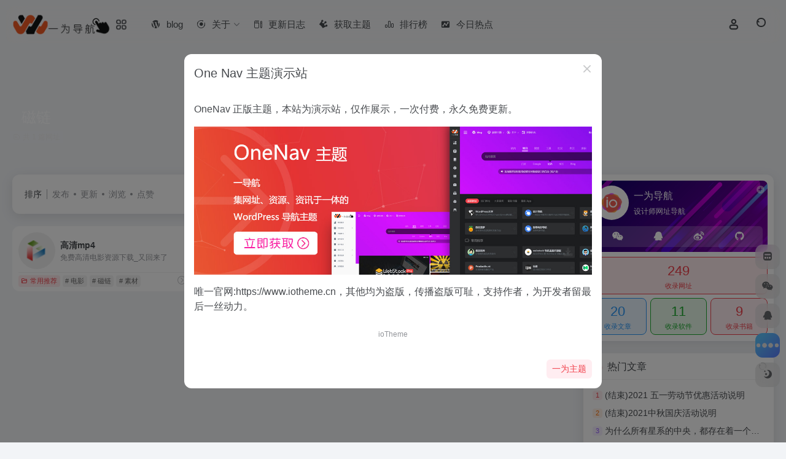

--- FILE ---
content_type: text/html; charset=UTF-8
request_url: https://nav.iowen.cn/sitetag/cilian
body_size: 14762
content:
<!DOCTYPE html>
<html lang="zh-Hans" class="">
<head> 
<meta charset="UTF-8">
<meta name="renderer" content="webkit">
<meta name="force-rendering" content="webkit">
<meta http-equiv="X-UA-Compatible" content="IE=edge, chrome=1">
<meta name="viewport" content="width=device-width, initial-scale=1.0, user-scalable=0, minimum-scale=1.0, maximum-scale=0.0, viewport-fit=cover">
<title>磁链 - 一为导航磁链官网，磁链导航为您提供服务，精心挑选，安全无毒，找磁链网址就来一为导航，这里收集全网最全的网站资源。 - 一为导航</title><link rel="preload" data-rocket-preload as="image" href="https://nav.iowen.cn/wp-content/themes/onenav/assets/images/banner/banner015.jpg" fetchpriority="high">
<meta name="theme-color" content="#f9f9f9" />
<meta name="keywords" content="磁链,磁链,一为导航" />
<meta name="description" content="一为导航磁链官网，磁链导航为您提供服务，精心挑选，安全无毒，找磁链网址就来一为导航，这里收集全网最全的网站资源。" />
<meta property="og:type" content="article">
<meta property="og:url" content="https://nav.iowen.cn"/> 
<meta property="og:title" content="磁链 - 一为导航磁链官网，磁链导航为您提供服务，精心挑选，安全无毒，找磁链网址就来一为导航，这里收集全网最全的网站资源。 - 一为导航">
<meta property="og:description" content="一为导航磁链官网，磁链导航为您提供服务，精心挑选，安全无毒，找磁链网址就来一为导航，这里收集全网最全的网站资源。">
<meta property="og:image" content="https://nav.iowen.cn/wp-content/uploads/2021/11/screenshot.png">
<meta property="og:site_name" content="一为导航">
<link rel="shortcut icon" href="https://nav.iowen.cn/wp-content/uploads/2020/01/favicon.ico">
<link rel="apple-touch-icon" href="https://nav.iowen.cn/wp-content/themes/onenav/assets/images/app-ico.png">
<!--[if IE]><script src="https://nav.iowen.cn/wp-content/themes/onenav/assets/js/html5.min.js"></script><![endif]-->
<meta name='robots' content='max-image-preview:large' />
	<style>img:is([sizes="auto" i], [sizes^="auto," i]) { contain-intrinsic-size: 3000px 1500px }</style>
	<style id='classic-theme-styles-inline-css' type='text/css'>
/*! This file is auto-generated */
.wp-block-button__link{color:#fff;background-color:#32373c;border-radius:9999px;box-shadow:none;text-decoration:none;padding:calc(.667em + 2px) calc(1.333em + 2px);font-size:1.125em}.wp-block-file__button{background:#32373c;color:#fff;text-decoration:none}
</style>
<link rel='stylesheet' id='bootstrap-css' href='https://nav.iowen.cn/wp-content/themes/onenav/assets/css/bootstrap.min.css?ver=5.58' type='text/css' media='all' />
<link rel='stylesheet' id='swiper-css' href='https://nav.iowen.cn/wp-content/themes/onenav/assets/css/swiper-bundle.min.css?ver=5.58' type='text/css' media='all' />
<link rel='stylesheet' id='lightbox-css' href='https://nav.iowen.cn/wp-content/themes/onenav/assets/css/jquery.fancybox.min.css?ver=5.58' type='text/css' media='all' />
<link rel='stylesheet' id='iconfont-css' href='https://nav.iowen.cn/wp-content/themes/onenav/assets/css/iconfont.css?ver=5.58' type='text/css' media='all' />
<link rel='stylesheet' id='iconfont-io-0-css' href='//at.alicdn.com/t/font_1620678_18rbnd2homc.css' type='text/css' media='all' />
<link rel='stylesheet' id='iconfont-io-1-css' href='//at.alicdn.com/t/font_2811503_rz4zraeosal.css' type='text/css' media='all' />
<link rel='stylesheet' id='main-css' href='https://nav.iowen.cn/wp-content/themes/onenav/assets/css/main.min.css?ver=5.58' type='text/css' media='all' />
<script type="text/javascript" src="https://nav.iowen.cn/wp-content/themes/onenav/assets/js/jquery.min.js?ver=5.58" id="jquery-js"></script>
<script>
    var __default_c = "io-grey-mode";
    var __night = document.cookie.replace(/(?:(?:^|.*;\s*)io_night_mode\s*\=\s*([^;]*).*$)|^.*$/, "$1"); 
    try {
        if (__night === "0" || (!__night && window.matchMedia("(prefers-color-scheme: dark)").matches)) {
            document.documentElement.classList.add("io-black-mode");
        }
    } catch (_) {}
</script><style>:root{--main-aside-basis-width:140px;--home-max-width:1620px;--main-radius:12px;--main-max-width:1260px;}.navbar-nav .menu-item-286 a{background: #ff8116;border-radius: 50px!important;padding: 5px 10px!important;margin: 5px 0!important;color: #fff!important;}
.navbar-nav .menu-item-286 a i{position: absolute;top: 0;right: -10px;color: #f13522;}
.io-black-mode .navbar-nav .menu-item-286 a{background: #ce9412;}
.io-black-mode .navbar-nav .menu-item-286 a i{color: #fff;}
#footer-tools [data-v-3f531364][data-v-51909324]{
    top: unset !important;
    bottom: 0 !important;
    right: 44px !important
}</style><script>
window.onload = function() {
                let script = document.createElement("script");
                script.setAttribute("async", "");
                script.src = "//pagead2.googlesyndication.com/pagead/js/adsbygoogle.js?client=ca-pub-3126850295060981";
                document.body.appendChild(script);
}
</script>
<script>
var _hmt = _hmt || [];
(function() {
  var hm = document.createElement("script");
  hm.src = "https://hm.baidu.com/hm.js?975092a6adf36c8975b0f3c171516ddb";
  var s = document.getElementsByTagName("script")[0]; 
  s.parentNode.insertBefore(hm, s);
})();
</script><meta name="generator" content="WP Rocket 3.18.3" data-wpr-features="wpr_oci wpr_preload_links wpr_desktop" /></head> 
<body class="archive tax-sitetag term-cilian term-51 wp-theme-onenav container-body sidebar_right">
<header  class="main-header header-fixed"><div  class="header-nav blur-bg"><nav class="switch-container container-header nav-top header-center d-flex align-items-center h-100 container"><div class="navbar-logo d-flex mr-4"><a href="https://nav.iowen.cn" class="logo-expanded"><img src="https://nav.iowen.cn/wp-content/uploads/2020/01/ywdh-logo-1.png" height="36" switch-src="https://nav.iowen.cn/wp-content/uploads/2020/01/ywdh-logo.png" is-dark="false" alt="一为导航"></a><div class="more-menu-logo"><div class="more-menu-list"><i></i><i></i><i></i><i></i></div><div class="sub-menu"><a class="menu-item" href="https://nav.iowen.cn/secondary" ><span class="tips-box tips-icon vc-j-blue"><i class="iconfont icon-home-config"></i></span><span class="line1 text-center w-100">次级导航演示</span></a></div></div></div><div class="navbar-header-menu"><ul class="nav navbar-header d-none d-md-flex mr-3"><li id="menu-item-281" class="menu-item menu-item-type-post_type menu-item-object-page menu-item-281"><a href="https://nav.iowen.cn/blog"><i class="io io-wordpress icon-fw icon-lg mr-2"></i><span>blog</span></a></li>
<li id="menu-item-284" class="menu-item menu-item-type-post_type menu-item-object-page menu-item-has-children menu-item-284"><a href="https://nav.iowen.cn/about"><i class="io io-gonggongku icon-fw icon-lg mr-2"></i><span>关于</span><i class="iconfont icon-arrow-b"></i></a>
<ul class="sub-menu">
	<li id="menu-item-264" class="menu-item menu-item-type-post_type menu-item-object-page menu-item-264"><a href="https://nav.iowen.cn/contribute"><i class="iconfont icon-category icon-fw icon-lg mr-2"></i><span>投稿收录</span></a></li>
	<li id="menu-item-285" class="menu-item menu-item-type-custom menu-item-object-custom menu-item-285"><a href="#"><i class="iconfont icon-category icon-fw icon-lg mr-2"></i><span>二级菜单样式</span></a></li>
</ul>
</li>
<li id="menu-item-786" class="menu-item menu-item-type-custom menu-item-object-custom menu-item-786"><a target="_blank" href="https://www.iotheme.cn/store/onenav.html#update-log"><i class="io io-change icon-fw icon-lg mr-2"></i><span>更新日志</span></a></li>
<li id="menu-item-286" class="menu-item menu-item-type-custom menu-item-object-custom menu-item-286"><a target="_blank" href="https://www.iotheme.cn/store/onenav.html"><i class="io io-huangguan icon-fw icon-lg mr-2"></i><span>获取主题</span></a></li>
<li id="menu-item-869" class="menu-item menu-item-type-post_type menu-item-object-page menu-item-869"><a href="https://nav.iowen.cn/rankings"><i class="io io-rankings icon-fw icon-lg mr-2"></i><span>排行榜</span></a></li>
<li id="menu-item-1072" class="menu-item menu-item-type-custom menu-item-object-custom menu-item-1072"><a href="https://nav.iowen.cn/hotnews/"><i class="iconfont icon-chart icon-fw icon-lg mr-2"></i><span>今日热点</span></a></li>
<li class="menu-item io-menu-fold hide"><a href="javascript:void(0);"><i class="iconfont icon-dian"></i></a><ul class="sub-menu"></ul></li></ul></div><div class="flex-fill"></div><ul class="nav header-tools position-relative"><li class="nav-item mr-2 d-none d-xxl-block"><div class="text-sm line1"><div class="text-sm overflowClip_1">
<script src="https://www.iowen.cn/jitang/api/?format=js&charset=utf-8"></script> 
<a href="https://www.iowen.cn/jitang/" target="_blank" rel="external nofollow"><span id="hitokoto"><script>hitokoto()</script></span></a>
</div></div></li><li class="header-icon-btn nav-login d-none d-md-block"><a href="https://nav.iowen.cn/login/?redirect_to=https://nav.iowen.cn/sitetag/cilian"><i class="iconfont icon-user icon-lg"></i></a><ul class="sub-menu mt-5"><div class="menu-user-box "><div class="nav-user-box br-lg mt-n5 fx-bg fx-shadow px-3 py-2" js-href="https://nav.iowen.cn/login/?redirect_to=https://nav.iowen.cn/sitetag/cilian"><div class="user-info d-flex align-items-center position-relative"><div class="avatar-img"><img src="https://nav.iowen.cn/wp-content/themes/onenav/assets/images/gravatar.jpg" class="avatar avatar-96 photo" height="96" width="96"></div><div class="user-right flex-fill overflow-hidden ml-2"><b>未登录</b><div class="text-xs line1">登录后即可体验更多功能</div></div></div></div><div class="text-center user-btn"><div class="d-flex justify-content-around mt-2"><button js-href="https://nav.iowen.cn/login/?redirect_to=https://nav.iowen.cn/sitetag/cilian" class="btn menu-user-btn text-xs flex-fill  vc-l-blue" target="_blank" rel="nofollow"><i class="iconfont icon-user"></i><span class="white-nowrap">登录</span></button><button js-href="https://nav.iowen.cn/login/?action=register" class="btn menu-user-btn text-xs flex-fill  vc-l-green" target="_blank" rel="nofollow"><i class="iconfont icon-register"></i><span class="white-nowrap">注册</span></button><button js-href="https://nav.iowen.cn/login/?action=lostpassword&#038;redirect_to=https://nav.iowen.cn/wp-login.php?action=lostpassword&#038;redirect_to=https%3A%2F%2Fnav.iowen.cn%2Fsitetag%2Fcilian" class="btn menu-user-btn text-xs flex-fill  vc-l-yellow" target="_blank" rel="nofollow"><i class="iconfont icon-password"></i><span class="white-nowrap">找回密码</span></button></div></div></div></ul></li><li class="header-icon-btn nav-search"><a href="javascript:" class="search-ico-btn nav-search-icon" data-toggle-div data-target="#search-modal" data-z-index="101"><i class="search-bar"></i></a></li></ul><div class="d-block d-md-none menu-btn" data-toggle-div data-target=".mobile-nav" data-class="is-mobile" aria-expanded="false"><span class="menu-bar"></span><span class="menu-bar"></span><span class="menu-bar"></span></div></nav></div></header><div  class="mobile-header"><nav class="mobile-nav"><ul class="menu-nav mb-4"><li class="menu-item menu-item-type-post_type menu-item-object-page menu-item-281"><a href="https://nav.iowen.cn/blog"><i class="io io-wordpress icon-fw icon-lg mr-2"></i><span>blog</span></a></li>
<li class="menu-item menu-item-type-post_type menu-item-object-page menu-item-has-children menu-item-284"><a href="https://nav.iowen.cn/about"><i class="io io-gonggongku icon-fw icon-lg mr-2"></i><span>关于</span><i class="iconfont icon-arrow-b"></i></a>
<ul class="sub-menu">
	<li class="menu-item menu-item-type-post_type menu-item-object-page menu-item-264"><a href="https://nav.iowen.cn/contribute"><i class="iconfont icon-category icon-fw icon-lg mr-2"></i><span>投稿收录</span></a></li>
	<li class="menu-item menu-item-type-custom menu-item-object-custom menu-item-285"><a href="#"><i class="iconfont icon-category icon-fw icon-lg mr-2"></i><span>二级菜单样式</span></a></li>
</ul>
</li>
<li class="menu-item menu-item-type-custom menu-item-object-custom menu-item-786"><a target="_blank" href="https://www.iotheme.cn/store/onenav.html#update-log"><i class="io io-change icon-fw icon-lg mr-2"></i><span>更新日志</span></a></li>
<li class="menu-item menu-item-type-custom menu-item-object-custom menu-item-286"><a target="_blank" href="https://www.iotheme.cn/store/onenav.html"><i class="io io-huangguan icon-fw icon-lg mr-2"></i><span>获取主题</span></a></li>
<li class="menu-item menu-item-type-post_type menu-item-object-page menu-item-869"><a href="https://nav.iowen.cn/rankings"><i class="io io-rankings icon-fw icon-lg mr-2"></i><span>排行榜</span></a></li>
<li class="menu-item menu-item-type-custom menu-item-object-custom menu-item-1072"><a href="https://nav.iowen.cn/hotnews/"><i class="iconfont icon-chart icon-fw icon-lg mr-2"></i><span>今日热点</span></a></li>
</ul><div class="menu-user-box mb-4"><div class="nav-user-box br-lg mt-n5 fx-bg fx-shadow px-3 py-2" js-href="https://nav.iowen.cn/login/?redirect_to=https://nav.iowen.cn/sitetag/cilian"><div class="user-info d-flex align-items-center position-relative"><div class="avatar-img"><img src="https://nav.iowen.cn/wp-content/themes/onenav/assets/images/gravatar.jpg" class="avatar avatar-96 photo" height="96" width="96"></div><div class="user-right flex-fill overflow-hidden ml-2"><b>未登录</b><div class="text-xs line1">登录后即可体验更多功能</div></div></div></div><div class="text-center user-btn"><div class="d-flex justify-content-around mt-2"><button js-href="https://nav.iowen.cn/login/?redirect_to=https://nav.iowen.cn/sitetag/cilian" class="btn menu-user-btn text-xs flex-fill  vc-l-blue" target="_blank" rel="nofollow"><i class="iconfont icon-user"></i><span class="white-nowrap">登录</span></button><button js-href="https://nav.iowen.cn/login/?action=register" class="btn menu-user-btn text-xs flex-fill  vc-l-green" target="_blank" rel="nofollow"><i class="iconfont icon-register"></i><span class="white-nowrap">注册</span></button><button js-href="https://nav.iowen.cn/login/?action=lostpassword&#038;redirect_to=https://nav.iowen.cn/wp-login.php?action=lostpassword&#038;redirect_to=https%3A%2F%2Fnav.iowen.cn%2Fsitetag%2Fcilian" class="btn menu-user-btn text-xs flex-fill  vc-l-yellow" target="_blank" rel="nofollow"><i class="iconfont icon-password"></i><span class="white-nowrap">找回密码</span></button></div></div></div></nav></div><div  class="taxonomy-head taxonomy-sites"><div  class="taxonomy-head-body taxonomy-head-fill"><div  class="taxonomy-head-bg"><div class="taxonomy-head-img bg-blur" data-bg="https://nav.iowen.cn/wp-content/themes/onenav/assets/images/banner/banner015.jpg"></div></div><div  class="taxonomy-title taxonomy-head-content page-head-content p-3"><h1 class="taxonomy-head-title h3">磁链</h1><div class="taxonomy-head-count text-xs badge vc-l-white mb-1"><i class="iconfont icon-post mr-1"></i>共 1 篇网址 </div><div class="taxonomy-head-desc line2 text-sm"></div></div></div></div><main  class="container is_category my-2" role="main">
    <div  class="content-wrap">
        <div  class="content-layout ajax-load-page">
            <div class="taxonomy-selects card selects-box"><div class="d-flex align-items-center white-nowrap"><div class="list-select-title">排序</div><div class="list-select-line"></div><div class="list-selects no-scrollbar"><a class="list-select ajax-posts-load is-tab-btn" href="https://nav.iowen.cn/sitetag/cilian?orderby=date" ajax-method="card" data-type="date">发布</a><a class="list-select ajax-posts-load is-tab-btn" href="https://nav.iowen.cn/sitetag/cilian?orderby=modified" ajax-method="card" data-type="modified">更新</a><a class="list-select ajax-posts-load is-tab-btn" href="https://nav.iowen.cn/sitetag/cilian?orderby=views" ajax-method="card" data-type="views">浏览</a><a class="list-select ajax-posts-load is-tab-btn" href="https://nav.iowen.cn/sitetag/cilian?orderby=like" ajax-method="card" data-type="like">点赞</a></div></div></div><div class="posts-row ajax-posts-row row-col-1a row-col-md-2a row-col-lg-3a" data-style="sites-max"><article class="posts-item sites-item d-flex style-sites-max post-214 ajax-item" >
                
                
                <a href="https://nav.iowen.cn/sites/214.html"   data-id="214" data-url="https://mp4fan.cc/?fromuid=11351" class="sites-body " title="高清mp4">
                    <div class="item-header"><div class="item-media"><div class="blur-img-bg lazy-bg" data-bg="https://nav.iowen.cn/faviconV2?url=https://mp4fan.cc/?fromuid=11351"> </div><div class="item-image"><img class="fill-cover sites-icon lazy unfancybox" src="https://nav.iowen.cn/wp-content/themes/onenav/assets/images/favicon.png" data-src="https://nav.iowen.cn/faviconV2?url=https://mp4fan.cc/?fromuid=11351"  height="auto" width="auto"  alt="高清mp4"></div></div></div>
                    <div class="item-body overflow-hidden d-flex flex-column flex-fill">
                        <h3 class="item-title line1"><b>高清mp4</b></h3>
                        <div class="line1 text-muted text-xs">免费高清电影资源下载_又回来了</div>
                    </div>
                </a> 
                    <div class="meta-ico text-muted text-xs"><span class="meta-comm d-none d-md-inline-block" data-toggle="tooltip" title="去评论" js-href="https://nav.iowen.cn/sites/214.html#respond"><i class="iconfont icon-comment"></i>0</span><span class="meta-view"><i class="iconfont icon-chakan-line"></i>7.5K</span><span class="meta-like d-none d-md-inline-block"><i class="iconfont icon-like-line"></i>12</span></div>
                <div class="sites-tags">
                    <div class="item-tags overflow-x-auto no-scrollbar"><a href="https://nav.iowen.cn/favorites/changyongtuijian" class="badge vc-l-theme text-ss mr-1" rel="tag" title="查看更多文章"><i class="iconfont icon-folder mr-1"></i>常用推荐</a><a href="https://nav.iowen.cn/sitetag/dianying" class="badge  text-ss mr-1" rel="tag" title="查看更多文章"># 电影</a><a href="https://nav.iowen.cn/sitetag/cilian" class="badge  text-ss mr-1" rel="tag" title="查看更多文章"># 磁链</a><a href="https://nav.iowen.cn/sitetag/sucai" class="badge  text-ss mr-1" rel="tag" title="查看更多文章"># 素材</a></div>
                    <a href="https://nav.iowen.cn/go/?url=aHR0cHM6Ly9tcDRmYW4uY2MvP2Zyb211aWQ9MTEzNTE%3D" target="_blank" rel="external nofollow noopener" class="togo ml-auto text-center text-muted is-views" data-id="214" data-toggle="tooltip" data-placement="right"  title="直达"><i class="iconfont icon-goto"></i></a>
                </div>
                
            </article></div>            <div class="posts-nav my-3">
                <div class="next-page text-center my-3"><a href="javascript:;">没有了</a></div>            </div>
        </div> 
    </div>
	<div  class="sidebar sidebar-tools d-none d-lg-block">
		
	
			<div  id="iow_about_website_min-6" class="card io-sidebar-widget io-widget-about-website">    <div class="about-website-body">
        <div class="about-cover bg-image media-bg p-2" data-bg="//cdn2.iocdn.cc/gh/owen0o0/ioStaticResources@master/banner/wHoOcfQGhqvlUkd.jpg">
            <div class="d-flex align-items-center">
                <div class="avatar-md"><img class="avatar lazy unfancybox" src="https://nav.iowen.cn/wp-content/themes/onenav/assets/images/t1.svg" data-src="https://nav.iowen.cn/wp-content/themes/onenav/assets/images/app-ico.png"  height="auto" width="auto"  alt="一为导航"></div>
                <div class="flex-fill overflow-hidden ml-2">
                    <div class="text-md">一为导航</div>
                    <div class="text-xs line1 mt-1">设计师网址导航</div>
                </div>
                <div class="add-to-favorites text-sm">
                    <a href="https://nav.iowen.cn" class="add-favorites" data-toggle="tooltip" title="按住拖入收藏夹"><i class="iconfont icon-add"></i></a>
                    <div class="favorites-body fx-header-bg"><div class="position-relative"><h4 class="text-md">加入收藏夹</h4>按<code> Ctrl+D </code>可收藏本网页，方便快速打开使用。 
<h4 class="text-md mt-3">设为首页</h4>浏览器 <b>设置页面</b> > <b>启动时</b> 选项下 <b>打开特定网页或一组网页</b>。</div></div>
                </div>
            </div>
            <div class="row no-gutters social-icon"><div class="col"><a href="javascript:;" data-toggle="tooltip" data-placement="top" data-html="true" title="&lt;img src=&quot;https://nav.iowen.cn/wp-content/themes/onenav/assets/images/wechat_qrcode.png&quot; height=&quot;100&quot; width=&quot;100&quot;&gt;" rel="external nofollow"><i class="iconfont icon-wechat icon-lg"></i></a></div><div class="col"><a href="http://wpa.qq.com/msgrd?V=3&uin=xxxxxxxx&Site=QQ&Menu=yes" target="_blank" data-toggle="tooltip" data-placement="top" title="QQ" rel="external nofollow"><i class="iconfont icon-qq icon-lg"></i></a></div><div class="col"><a href="https://www.iotheme.cn" target="_blank" data-toggle="tooltip" data-placement="top" title="微博" rel="external nofollow"><i class="iconfont icon-weibo icon-lg"></i></a></div><div class="col"><a href="https://www.iotheme.cn" target="_blank" data-toggle="tooltip" data-placement="top" title="GitHub" rel="external nofollow"><i class="iconfont icon-github icon-lg"></i></a></div></div>
        </div>
        <div class="about-meta mt-2"><div class="posts-row"><div class="col-1a tips-box vc-l-theme btn-outline bg-no-a"><div class="text-xl">249</div><div class="text-ss">收录网址</div></div><div class="col-3a tips-box vc-l-blue btn-outline bg-no-a"><div class="text-xl">20</div><div class="text-ss">收录文章</div></div><div class="col-3a tips-box vc-l-green btn-outline bg-no-a"><div class="text-xl">11</div><div class="text-ss">收录软件</div></div><div class="col-3a tips-box vc-l-red btn-outline bg-no-a"><div class="text-xl">9</div><div class="text-ss">收录书籍</div></div></div></div>
    </div></div><div  id="iow_single_posts_min-6" class="card io-sidebar-widget io-widget-single-posts-list"><div class="sidebar-header "><div class="card-header widget-header"><h3 class="text-md mb-0"><i class="mr-2 iconfont icon-tools"></i>热门文章</h3></div></div><a href="" class="ajax-auto-post click auto" data-href="https://nav.iowen.cn/wp-admin/admin-ajax.php" data-target="#iow_single_posts_min-6 .ajax-panel" data-action="load_single_posts" data-style="title" data-args="{&quot;exclude&quot;:[],&quot;similar&quot;:0,&quot;fallback&quot;:1,&quot;style&quot;:&quot;title&quot;}" data-id="iow_single_posts_min-6" data-data_id="" title="刷新"><i class="iconfont icon-refresh"></i></a><div class="card-body ajax-panel"><div class="posts-row row-sm row-col-1a"><div class="placeholder-posts null-title"><span class="--image"></span><span class="--title" style="--this-title-width:88%;"></span></div><div class="placeholder-posts null-title"><span class="--image"></span><span class="--title" style="--this-title-width:95%;"></span></div><div class="placeholder-posts null-title"><span class="--image"></span><span class="--title" style="--this-title-width:80%;"></span></div><div class="placeholder-posts null-title"><span class="--image"></span><span class="--title" style="--this-title-width:90%;"></span></div><div class="placeholder-posts null-title"><span class="--image"></span><span class="--title" style="--this-title-width:96%;"></span></div><div class="placeholder-posts null-title"><span class="--image"></span><span class="--title" style="--this-title-width:53%;"></span></div></div></div></div><div  id="iow_tag_cloud_tool-6" class="card io-sidebar-widget io-widget-tag-cloud"><div class="sidebar-header "><div class="card-header widget-header"><h3 class="text-md mb-0"><i class="mr-2 iconfont icon-tools"></i>标签云</h3></div></div><a href="" class="ajax-auto-post click auto" data-href="https://nav.iowen.cn/wp-admin/admin-ajax.php" data-target="#iow_tag_cloud_tool-6 .ajax-panel" data-action="load_tag_cloud" data-instance="{&quot;window&quot;:&quot;1&quot;,&quot;taxonomy&quot;:[&quot;category&quot;,&quot;favorites&quot;,&quot;sitetag&quot;,&quot;apps&quot;,&quot;books&quot;],&quot;count&quot;:&quot;20&quot;,&quot;orderby&quot;:&quot;rand&quot;,&quot;show_count&quot;:&quot;1&quot;}" title="刷新"><i class="iconfont icon-refresh"></i></a><div class="card-body d-flex flex-wrap ajax-panel" style="gap: 6px;"><div class="placeholder flex-fill" style="--height:30px;--width:58px;"></div><div class="placeholder flex-fill" style="--height:30px;--width:102px;"></div><div class="placeholder flex-fill" style="--height:30px;--width:104px;"></div><div class="placeholder flex-fill" style="--height:30px;--width:45px;"></div><div class="placeholder flex-fill" style="--height:30px;--width:61px;"></div><div class="placeholder flex-fill" style="--height:30px;--width:77px;"></div><div class="placeholder flex-fill" style="--height:30px;--width:64px;"></div><div class="placeholder flex-fill" style="--height:30px;--width:53px;"></div><div class="placeholder flex-fill" style="--height:30px;--width:54px;"></div><div class="placeholder flex-fill" style="--height:30px;--width:68px;"></div><div class="placeholder flex-fill" style="--height:30px;--width:94px;"></div><div class="placeholder flex-fill" style="--height:30px;--width:93px;"></div><div class="placeholder flex-fill" style="--height:30px;--width:83px;"></div><div class="placeholder flex-fill" style="--height:30px;--width:72px;"></div><div class="placeholder flex-fill" style="--height:30px;--width:113px;"></div><div class="placeholder flex-fill" style="--height:30px;--width:64px;"></div><div class="placeholder flex-fill" style="--height:30px;--width:62px;"></div><div class="placeholder flex-fill" style="--height:30px;--width:56px;"></div><div class="placeholder flex-fill" style="--height:30px;--width:104px;"></div><div class="placeholder flex-fill" style="--height:30px;--width:41px;"></div></div></div>	</div>
</main> 
    <footer  class="main-footer footer-stick">
        <div  class="switch-container container-footer container">
                <div  class="footer row pt-5 text-center text-md-left">
        <div class="col-12 col-md-4 mb-4 mb-md-0"><a href="https://nav.iowen.cn" class="logo-expanded footer-logo"><img src="https://nav.iowen.cn/wp-content/uploads/2020/01/ywdh-logo-1.png" height="40" switch-src="https://nav.iowen.cn/wp-content/uploads/2020/01/ywdh-logo.png" is-dark="false" alt="一为导航"></a><div class="text-sm mt-4">OneNav 一为导航主题，集网址、资源、资讯于一体的 WordPress 导航主题，简约优雅的设计风格，全面的前端用户功能，简单的模块化配置，欢迎您的体验</div><div class="footer-social mt-3"><a class="social-btn bg-l" href="javascript:;" data-toggle="tooltip" data-placement="top" data-html="true" title="&lt;img src=&quot;https://nav.iowen.cn/wp-content/themes/onenav/assets/images/wechat_qrcode.png&quot; height=&quot;100&quot; width=&quot;100&quot;&gt;" rel="external noopener nofollow"><i class="iconfont icon-wechat"></i></a><a class="social-btn bg-l" href="http://wpa.qq.com/msgrd?v=3&uin=2227098556&site=qq&menu=yes" target="_blank" data-toggle="tooltip" data-placement="top" title="QQ" rel="external noopener nofollow"><i class="iconfont icon-qq"></i></a><a class="social-btn bg-l" href="https://www.iotheme.cn" target="_blank" data-toggle="tooltip" data-placement="top" title="微博" rel="external noopener nofollow"><i class="iconfont icon-weibo"></i></a><a class="social-btn bg-l" href="https://www.iotheme.cn" target="_blank" data-toggle="tooltip" data-placement="top" title="GitHub" rel="external noopener nofollow"><i class="iconfont icon-github"></i></a><a class="social-btn bg-l" href="mailto:1234567788@QQ.COM" target="_blank" data-toggle="tooltip" data-placement="top" title="Email" rel="external noopener nofollow"><i class="iconfont icon-email"></i></a></div></div>
        <div class="col-12 col-md-5 my-4 my-md-0"> 
            <p class="footer-links text-sm mb-3"><a href="https://www.iotheme.cn">友链申请</a>
<a href="https://www.iotheme.cn">免责声明</a>
<a href="https://www.iotheme.cn">广告合作</a>
<a href="https://www.iotheme.cn">关于我们</a></p>
        </div>
        <div class="col-12 col-md-3 text-md-right mb-4 mb-md-0"><div class="footer-mini-img text-center" data-toggle="tooltip" title="扫码加QQ群"><div class="bg-l br-md p-1"><img class=" " src="https://nav.iowen.cn/wp-content/themes/onenav/assets/images/qr.png" alt="扫码加QQ群一为导航"></div><span class="text-muted text-xs mt-2">扫码加QQ群</span></div><div class="footer-mini-img text-center" data-toggle="tooltip" title="扫码加微信"><div class="bg-l br-md p-1"><img class=" " src="https://nav.iowen.cn/wp-content/themes/onenav/assets/images/qr.png" alt="扫码加微信一为导航"></div><span class="text-muted text-xs mt-2">扫码加微信</span></div></div>
        <div class="footer-copyright m-3 text-xs">
            Copyright © 2026 <a href="https://nav.iowen.cn" title="一为导航" class="" rel="home">一为导航</a>&nbsp;由<a href="https://www.iotheme.cn/?aff=" title="一为主题-精品wordpress主题" target="_blank" class="" rel="noopener"><strong> OneNav </strong></a>强力驱动&nbsp
        </div>
    </div>
        </div>
    </footer><script type="speculationrules">
{"prefetch":[{"source":"document","where":{"and":[{"href_matches":"\/*"},{"not":{"href_matches":["\/wp-*.php","\/wp-admin\/*","\/wp-content\/uploads\/*","\/wp-content\/*","\/wp-content\/plugins\/*","\/wp-content\/themes\/onenav\/*","\/*\\?(.+)"]}},{"not":{"selector_matches":"a[rel~=\"nofollow\"]"}},{"not":{"selector_matches":".no-prefetch, .no-prefetch a"}}]},"eagerness":"conservative"}]}
</script>
    <div  class="modal fade add_new_sites_modal" id="report-sites-modal" tabindex="-1" role="dialog" aria-labelledby="report-sites-title" aria-hidden="true">
        <div  class="modal-dialog modal-dialog-centered" role="document">
            <div  class="modal-content">
                <div class="modal-header">
                    <h5 class="modal-title text-md" id="report-sites-title">反馈</h5>
                    <button type="button" id="close-sites-modal" class="close io-close" data-dismiss="modal" aria-label="Close">
                        <i aria-hidden="true" class="iconfont icon-close text-lg"></i>
                    </button>
                </div>
                <div class="modal-body"> 
                    <div class="tips-box vc-l-blue btn-block" role="alert">
                    <i class="iconfont icon-statement "></i> 让我们一起共建文明社区！您的反馈至关重要！                    </div>
                    <form id="report-form" method="post"> 
                        <input type="hidden" name="post_id" value="214">
                        <input type="hidden" name="action" value="report_site_content">
                        <div class="form-row">
                            <div class="col-6 py-1">
                                <label><input type="radio" name="reason" class="reason-type-1" value="1" checked> 已失效</label>
                            </div><div class="col-6 py-1">
                                <label><input type="radio" name="reason" class="reason-type-2" value="2" > 重定向&变更</label>
                            </div><div class="col-6 py-1">
                                <label><input type="radio" name="reason" class="reason-type-3" value="3" > 已屏蔽</label>
                            </div><div class="col-6 py-1">
                                <label><input type="radio" name="reason" class="reason-type-4" value="4" > 敏感内容</label>
                            </div><div class="col-6 py-1">
                                <label><input type="radio" name="reason" class="reason-type-0" value="0" > 其他</label>
                            </div>                        </div>
                        <div class="form-group other-reason-input" style="display: none;">
                            <input type="text" class="form-control other-reason" value="" placeholder="其它信息，可选">
                        </div>  
                        <div class="form-group redirect-url-input" style="display: none;">
                            <input type="text" class="form-control redirect-url" value="" placeholder="重定向&变更后的地址">
                        </div> 
                        <div class=" text-center">
                            <button type="submit" class="btn vc-l-red">提交反馈</button>
                        </div> 
                    </form>
                </div> 
            </div>
        </div>
        <script>
        $(function () {
            $('.tooltip-toggle').tooltip();
            $('input[type=radio][name=reason]').change(function() {
                var t = $(this); 
                var reason = $('.other-reason-input');
                var url = $('.redirect-url-input');
                reason.hide();
                url.hide();
                if(t.val()==='0'){
                    reason.show();
                }else if(t.val()==='2'){
                    url.show();
                }
            }); 
            $(document).on("submit",'#report-form', function(event){
                event.preventDefault(); 
                var t = $(this); 
                var reason = t.find('input[name="reason"]:checked').val();
                if(reason === "0"){
                    reason = t.find('.other-reason').val();
                    if(reason==""){
                        showAlert(JSON.parse('{"status":4,"msg":"信息不能为空！"}'));
                        return false;
                    }
                }
                if(reason === "2"){
                    if(t.find('.redirect-url').val()==""){
                        showAlert(JSON.parse('{"status":4,"msg":"信息不能为空！"}'));
                        return false;
                    }
                }
                $.ajax({
                    url: 'https://nav.iowen.cn/wp-admin/admin-ajax.php',
                    type: 'POST', 
                    dataType: 'json',
                    data: {
                        action : t.find('input[name="action"]').val(),
                        post_id : t.find('input[name="post_id"]').val(),
                        reason : reason,
                        redirect : t.find('.redirect-url').val(),
                    },
                })
                .done(function(response) {   
                    if(response.status == 1){
                        $('#report-sites-modal').modal('hide');
                    } 
                    showAlert(response);
                })
                .fail(function() {  
                    showAlert(JSON.parse('{"status":4,"msg":"网络错误 --."}'));
                }); 
                return false;
            });
        });
        </script>
    </div>
        
    <div  id="footer-tools" class="tools-right io-footer-tools d-flex flex-column">
        <a href="javascript:" class="btn-tools go-to-up go-up my-1" rel="go-up" style="display: none">
            <i class="iconfont icon-to-up"></i>
        </a>
        <a class="btn-tools custom-tool0 my-1" href="https://nav.iowen.cn/bookmark" target="_blank"  data-toggle="tooltip" data-placement="left" title="bookmark" rel="external noopener nofollow">
                    <i class="iconfont icon-minipanel"></i>
                </a><a class="btn-tools custom-tool1 my-1 qr-img" href="javascript:;" data-toggle="tooltip" data-html="true" data-placement="left" title="<img src='https://nav.iowen.cn/wp-content/themes/onenav/assets/images/wechat_qrcode.png' height='100' width='100'>">
                    <i class="iconfont icon-wechat"></i>
                </a><a class="btn-tools custom-tool2 my-1" href="http://wpa.qq.com/msgrd?v=3&uin=2227098556&site=qq&menu=yes" target="_blank"  data-toggle="tooltip" data-placement="left" title="QQ" rel="external noopener nofollow">
                    <i class="iconfont icon-qq"></i>
                </a>                <!-- 天气  -->
        <div  class="btn-tools btn-weather weather my-1">
            <div  id="io_weather_widget" class="io-weather-widget" data-locale="zh-chs" data-token="faeb43c3-de83-4ce0-ac30-c997d962d388"></div>        </div>
        <!-- 天气 end -->
                        <a href="javascript:" class="btn-tools switch-dark-mode my-1" data-toggle="tooltip" data-placement="left" title="夜间模式">
            <i class="mode-ico iconfont icon-light"></i>
        </a>
            </div>
    <div  class="search-modal" id="search-modal"><div  class="search-body mx-0 mx-md-3"><form role="search" method="get" class="search-form search-card" action="https://nav.iowen.cn/"><div class="search-box"><div class="dropdown" select-dropdown><a href="javascript:" role="button" class="btn" data-toggle="dropdown" aria-expanded="false"><span class="select-item">网址</span><i class="iconfont i-arrow icon-arrow-b ml-2"></i></a><input type="hidden" name="post_type" value="sites"><div class="dropdown-menu"><a class="dropdown-item" href="javascript:" data-value="sites">网址</a><a class="dropdown-item" href="javascript:" data-value="post">文章</a><a class="dropdown-item" href="javascript:" data-value="app">软件</a><a class="dropdown-item" href="javascript:" data-value="book">书籍</a></div></div><input type="search" class="form-control" required="required" placeholder="你想了解些什么" value="" name="s" /><button type="submit" class="btn vc-theme search-submit"><i class="iconfont icon-search"></i></button></div></form><div  class="search-body-box d-flex flex-column flex-md-row"><div class="search-keywords-box flex-fill"><div class="keywords-box search-card  mt-3"><div class="text-muted d-flex align-items-center"><span>热门搜索</span></div><div class="mt-2 search-keywords"><a class="s-key btn" href="https://nav.iowen.cn/?s=一为&amp;post_type=sites">一为</a><a class="s-key btn" href="https://nav.iowen.cn/?s=一为主题&amp;post_type=sites">一为主题</a><a class="s-key btn" href="https://nav.iowen.cn/?s=onenav&amp;post_type=post">onenav</a></div></div></div><div id="iow_ranking_post_min-7" class="fx-header-bg search-gadget-box search-card io-sidebar-widget p-0 mt-3 io-widget-ranking-list ajax-parent"><div class="sidebar-header "><div class="card-header widget-header"><h3 class="text-md mb-0">网址</h3></div></div><div class="range-nav text-md"><a href="javascript:;" class="is-tab-btn ajax-click-post active loaded" data-target=".ajax-panel" data-action="get_w_rankings_posts" data-args="{&quot;post_type&quot;:&quot;sites&quot;,&quot;range&quot;:&quot;today&quot;,&quot;count&quot;:&quot;6&quot;,&quot;window&quot;:&quot;1&quot;,&quot;only_title&quot;:&quot;1&quot;,&quot;serial&quot;:&quot;1&quot;,&quot;show_thumbs&quot;:&quot;1&quot;,&quot;go&quot;:&quot;&quot;,&quot;nofollow&quot;:&quot;&quot;}" data-style="title">日榜</a><a href="javascript:;" class="is-tab-btn ajax-click-post" data-target=".ajax-panel" data-action="get_w_rankings_posts" data-args="{&quot;post_type&quot;:&quot;sites&quot;,&quot;range&quot;:&quot;week&quot;,&quot;count&quot;:&quot;6&quot;,&quot;window&quot;:&quot;1&quot;,&quot;only_title&quot;:&quot;1&quot;,&quot;serial&quot;:&quot;1&quot;,&quot;show_thumbs&quot;:&quot;1&quot;,&quot;go&quot;:&quot;&quot;,&quot;nofollow&quot;:&quot;&quot;}" data-style="title">周榜</a><a href="javascript:;" class="is-tab-btn ajax-click-post" data-target=".ajax-panel" data-action="get_w_rankings_posts" data-args="{&quot;post_type&quot;:&quot;sites&quot;,&quot;range&quot;:&quot;month&quot;,&quot;count&quot;:&quot;6&quot;,&quot;window&quot;:&quot;1&quot;,&quot;only_title&quot;:&quot;1&quot;,&quot;serial&quot;:&quot;1&quot;,&quot;show_thumbs&quot;:&quot;1&quot;,&quot;go&quot;:&quot;&quot;,&quot;nofollow&quot;:&quot;&quot;}" data-style="title">月榜</a></div><div class="card-body"><div class="posts-row row-sm ajax-panel row-col-1a"><div class="card-title text-sm line1"><span class="badge badge-index vc-l-red mr-1">1</span><a href="https://nav.iowen.cn/sites/1649.html" target="_blank" title="音乐魔石">音乐魔石</a></div><div class="card-title text-sm line1"><span class="badge badge-index vc-l-yellow mr-1">2</span><a href="https://nav.iowen.cn/sites/725.html" target="_blank" title="设计导航">设计导航</a></div><div class="card-title text-sm line1"><span class="badge badge-index vc-l-purple mr-1">3</span><a href="https://nav.iowen.cn/sites/1360.html" target="_blank" title="4K世界">4K世界</a></div><div class="card-title text-sm line1"><span class="badge badge-index vc-l-gray mr-1">4</span><a href="https://nav.iowen.cn/sites/1634.html" target="_blank" title="云鸽">云鸽</a></div><div class="card-title text-sm line1"><span class="badge badge-index vc-l-gray mr-1">5</span><a href="https://nav.iowen.cn/sites/139.html" target="_blank" title="magdeleine">magdeleine</a></div><div class="card-title text-sm line1"><span class="badge badge-index vc-l-gray mr-1">6</span><a href="https://nav.iowen.cn/sites/1783.html" target="_blank" title="这时导航">这时导航</a></div></div></div><a href="https://nav.iowen.cn/rankings?type=sites" class="btn vc-l-yellow d-block mx-3 mb-3 text-sm" target="_blank">查看完整榜单</a></div></div></div></div><div  class="modal fade" id="system_popup_ad" data-delay="1000" data-ex="0.083" data-id="40086669165b359405e47f39792f743d" tabindex="-1"><div  class="modal-dialog modal-dialog-centered" style="max-width:680px"><div  class="modal-content"><div class="modal-header"><h5 class="modal-title">One Nav 主题演示站</h5><button type="button" class="close" data-dismiss="modal" aria-label="Close"><i class="iconfont icon-close" aria-hidden="true"></i></button></div><div class="modal-body">OneNav 正版主题，本站为演示站，仅作展示，一次付费，永久免费更新。

<a href="https://www.iotheme.cn/store/onenav.html" target="_blank" rel="noopener"><img class="my-3" src="https://www.iotheme.cn/wp-content/uploads/2021/02/onenavad.jpg" alt="One Nav 导航主题" /></a>

唯一官网:<a href="https://www.iotheme.cn">https://www.iotheme.cn</a>，其他均为盗版，传播盗版可耻，支持作者，为开发者留最后一丝动力。
<div class="mt-4 text-xs text-muted text-center">ioTheme</div></div><div class="modal-footer"><a href="https://www.iotheme.cn/store/onenav.html" target="_blank" class="btn vc-l-red btn-sm">一为主题</a></div></div></div></div><script type="text/javascript">window.IO = {"ajaxurl":"https:\/\/nav.iowen.cn\/wp-admin\/admin-ajax.php","uri":"https:\/\/nav.iowen.cn\/wp-content\/themes\/onenav","homeUrl":"https:\/\/nav.iowen.cn","minAssets":".min","uid":"","homeWidth":"1260","loginurl":"https:\/\/nav.iowen.cn\/login\/?redirect_to=https:\/\/nav.iowen.cn\/sitetag\/cilian","sitesName":"一为导航","addico":"https:\/\/nav.iowen.cn\/wp-content\/themes\/onenav\/assets\/images\/add.png","order":"desc","formpostion":"top","defaultclass":"io-grey-mode","isCustomize":false,"faviconApi":"https:\/\/nav.iowen.cn\/faviconV2?url=%url%","customizemax":10,"newWindow":false,"lazyload":true,"minNav":false,"loading":false,"hotWords":"baidu","classColumns":" col-2a col-sm-2a col-md-2a col-lg-3a col-xl-5a col-xxl-6a ","apikey":"TVRNeU1ESXhOVGMzTWpreU5UUT11OHNSU05UZzJTelpPV2tsNVR6UmFiRTF1U2pJMlJIZ3lVbkJrVG5ReFZrSlFVMDFa","isHome":false,"themeType":"auto-system","mceCss":"https:\/\/nav.iowen.cn\/wp-content\/themes\/onenav\/assets\/css\/editor-style.css","version":"5.58","isShowAsideSub":true,"asideWidth":"140","localize":{"liked":"您已经赞过了!","like":"谢谢点赞!","networkError":"网络错误 --.","parameterError":"参数错误 --.","selectCategory":"为什么不选分类。","addSuccess":"添加成功。","timeout":"访问超时，请再试试，或者手动填写。","lightMode":"日间模式","nightMode":"夜间模式","editBtn":"编辑","okBtn":"确定","urlExist":"该网址已经存在了 --.","cancelBtn":"取消","successAlert":"成功","infoAlert":"信息","warningAlert":"警告","errorAlert":"错误","extractionCode":"网盘提取码已复制，点“确定”进入下载页面。","wait":"请稍候","loading":"正在处理请稍后...","userAgreement":"请先阅读并同意用户协议","reSend":"秒后重新发送","weChatPay":"微信支付","alipay":"支付宝","scanQRPay":"请扫码支付","payGoto":"支付成功，页面跳转中","clearFootprint":"确定要清空足迹记录吗？"}};</script><script type="text/javascript" id="rocket-browser-checker-js-after">
/* <![CDATA[ */
"use strict";var _createClass=function(){function defineProperties(target,props){for(var i=0;i<props.length;i++){var descriptor=props[i];descriptor.enumerable=descriptor.enumerable||!1,descriptor.configurable=!0,"value"in descriptor&&(descriptor.writable=!0),Object.defineProperty(target,descriptor.key,descriptor)}}return function(Constructor,protoProps,staticProps){return protoProps&&defineProperties(Constructor.prototype,protoProps),staticProps&&defineProperties(Constructor,staticProps),Constructor}}();function _classCallCheck(instance,Constructor){if(!(instance instanceof Constructor))throw new TypeError("Cannot call a class as a function")}var RocketBrowserCompatibilityChecker=function(){function RocketBrowserCompatibilityChecker(options){_classCallCheck(this,RocketBrowserCompatibilityChecker),this.passiveSupported=!1,this._checkPassiveOption(this),this.options=!!this.passiveSupported&&options}return _createClass(RocketBrowserCompatibilityChecker,[{key:"_checkPassiveOption",value:function(self){try{var options={get passive(){return!(self.passiveSupported=!0)}};window.addEventListener("test",null,options),window.removeEventListener("test",null,options)}catch(err){self.passiveSupported=!1}}},{key:"initRequestIdleCallback",value:function(){!1 in window&&(window.requestIdleCallback=function(cb){var start=Date.now();return setTimeout(function(){cb({didTimeout:!1,timeRemaining:function(){return Math.max(0,50-(Date.now()-start))}})},1)}),!1 in window&&(window.cancelIdleCallback=function(id){return clearTimeout(id)})}},{key:"isDataSaverModeOn",value:function(){return"connection"in navigator&&!0===navigator.connection.saveData}},{key:"supportsLinkPrefetch",value:function(){var elem=document.createElement("link");return elem.relList&&elem.relList.supports&&elem.relList.supports("prefetch")&&window.IntersectionObserver&&"isIntersecting"in IntersectionObserverEntry.prototype}},{key:"isSlowConnection",value:function(){return"connection"in navigator&&"effectiveType"in navigator.connection&&("2g"===navigator.connection.effectiveType||"slow-2g"===navigator.connection.effectiveType)}}]),RocketBrowserCompatibilityChecker}();
/* ]]> */
</script>
<script type="text/javascript" id="rocket-preload-links-js-extra">
/* <![CDATA[ */
var RocketPreloadLinksConfig = {"excludeUris":"\/rankings|\/bookmark|\/(?:.+\/)?feed(?:\/(?:.+\/?)?)?$|\/(?:.+\/)?embed\/|\/(index.php\/)?(.*)wp-json(\/.*|$)|\/refer\/|\/go\/|\/recommend\/|\/recommends\/","usesTrailingSlash":"","imageExt":"jpg|jpeg|gif|png|tiff|bmp|webp|avif|pdf|doc|docx|xls|xlsx|php","fileExt":"jpg|jpeg|gif|png|tiff|bmp|webp|avif|pdf|doc|docx|xls|xlsx|php|html|htm","siteUrl":"https:\/\/nav.iowen.cn","onHoverDelay":"100","rateThrottle":"3"};
/* ]]> */
</script>
<script type="text/javascript" id="rocket-preload-links-js-after">
/* <![CDATA[ */
(function() {
"use strict";var r="function"==typeof Symbol&&"symbol"==typeof Symbol.iterator?function(e){return typeof e}:function(e){return e&&"function"==typeof Symbol&&e.constructor===Symbol&&e!==Symbol.prototype?"symbol":typeof e},e=function(){function i(e,t){for(var n=0;n<t.length;n++){var i=t[n];i.enumerable=i.enumerable||!1,i.configurable=!0,"value"in i&&(i.writable=!0),Object.defineProperty(e,i.key,i)}}return function(e,t,n){return t&&i(e.prototype,t),n&&i(e,n),e}}();function i(e,t){if(!(e instanceof t))throw new TypeError("Cannot call a class as a function")}var t=function(){function n(e,t){i(this,n),this.browser=e,this.config=t,this.options=this.browser.options,this.prefetched=new Set,this.eventTime=null,this.threshold=1111,this.numOnHover=0}return e(n,[{key:"init",value:function(){!this.browser.supportsLinkPrefetch()||this.browser.isDataSaverModeOn()||this.browser.isSlowConnection()||(this.regex={excludeUris:RegExp(this.config.excludeUris,"i"),images:RegExp(".("+this.config.imageExt+")$","i"),fileExt:RegExp(".("+this.config.fileExt+")$","i")},this._initListeners(this))}},{key:"_initListeners",value:function(e){-1<this.config.onHoverDelay&&document.addEventListener("mouseover",e.listener.bind(e),e.listenerOptions),document.addEventListener("mousedown",e.listener.bind(e),e.listenerOptions),document.addEventListener("touchstart",e.listener.bind(e),e.listenerOptions)}},{key:"listener",value:function(e){var t=e.target.closest("a"),n=this._prepareUrl(t);if(null!==n)switch(e.type){case"mousedown":case"touchstart":this._addPrefetchLink(n);break;case"mouseover":this._earlyPrefetch(t,n,"mouseout")}}},{key:"_earlyPrefetch",value:function(t,e,n){var i=this,r=setTimeout(function(){if(r=null,0===i.numOnHover)setTimeout(function(){return i.numOnHover=0},1e3);else if(i.numOnHover>i.config.rateThrottle)return;i.numOnHover++,i._addPrefetchLink(e)},this.config.onHoverDelay);t.addEventListener(n,function e(){t.removeEventListener(n,e,{passive:!0}),null!==r&&(clearTimeout(r),r=null)},{passive:!0})}},{key:"_addPrefetchLink",value:function(i){return this.prefetched.add(i.href),new Promise(function(e,t){var n=document.createElement("link");n.rel="prefetch",n.href=i.href,n.onload=e,n.onerror=t,document.head.appendChild(n)}).catch(function(){})}},{key:"_prepareUrl",value:function(e){if(null===e||"object"!==(void 0===e?"undefined":r(e))||!1 in e||-1===["http:","https:"].indexOf(e.protocol))return null;var t=e.href.substring(0,this.config.siteUrl.length),n=this._getPathname(e.href,t),i={original:e.href,protocol:e.protocol,origin:t,pathname:n,href:t+n};return this._isLinkOk(i)?i:null}},{key:"_getPathname",value:function(e,t){var n=t?e.substring(this.config.siteUrl.length):e;return n.startsWith("/")||(n="/"+n),this._shouldAddTrailingSlash(n)?n+"/":n}},{key:"_shouldAddTrailingSlash",value:function(e){return this.config.usesTrailingSlash&&!e.endsWith("/")&&!this.regex.fileExt.test(e)}},{key:"_isLinkOk",value:function(e){return null!==e&&"object"===(void 0===e?"undefined":r(e))&&(!this.prefetched.has(e.href)&&e.origin===this.config.siteUrl&&-1===e.href.indexOf("?")&&-1===e.href.indexOf("#")&&!this.regex.excludeUris.test(e.href)&&!this.regex.images.test(e.href))}}],[{key:"run",value:function(){"undefined"!=typeof RocketPreloadLinksConfig&&new n(new RocketBrowserCompatibilityChecker({capture:!0,passive:!0}),RocketPreloadLinksConfig).init()}}]),n}();t.run();
}());
/* ]]> */
</script>
<script type="text/javascript" src="https://nav.iowen.cn/wp-content/themes/onenav/assets/js/bootstrap.bundle.min.js?ver=5.58" id="bootstrap-js-js"></script>
<script type="text/javascript" src="https://nav.iowen.cn/wp-content/themes/onenav/assets/js/require.js?ver=5.58" id="require-js"></script>
</body>
</html>
<!-- This website is like a Rocket, isn't it? Performance optimized by WP Rocket. Learn more: https://wp-rocket.me - Debug: cached@1769778431 -->

--- FILE ---
content_type: text/html; charset=UTF-8
request_url: https://nav.iowen.cn/wp-admin/admin-ajax.php
body_size: 355
content:
<div class="posts-row row-sm row-col-1a"><div class="card-title text-sm line1"><span class="badge badge-index vc-l-red mr-1">1</span><a href="https://nav.iowen.cn/830.html" target="_blank" title="(结束)2021 五一劳动节优惠活动说明">(结束)2021 五一劳动节优惠活动说明</a></div><div class="card-title text-sm line1"><span class="badge badge-index vc-l-yellow mr-1">2</span><a href="https://nav.iowen.cn/894.html" target="_blank" title="(结束)2021中秋国庆活动说明">(结束)2021中秋国庆活动说明</a></div><div class="card-title text-sm line1"><span class="badge badge-index vc-l-purple mr-1">3</span><a href="https://nav.iowen.cn/998.html" target="_blank" title="为什么所有星系的中央，都存在着一个黑洞？">为什么所有星系的中央，都存在着一个黑洞？</a></div><div class="card-title text-sm line1"><span class="badge badge-index vc-l-gray mr-1">4</span><a href="https://nav.iowen.cn/1006.html" target="_blank" title="抖音新算法来了">抖音新算法来了</a></div><div class="card-title text-sm line1"><span class="badge badge-index vc-l-gray mr-1">5</span><a href="https://nav.iowen.cn/1630.html" target="_blank" title="宣小二 媒体发稿平台">宣小二 媒体发稿平台</a></div><div class="card-title text-sm line1"><span class="badge badge-index vc-l-gray mr-1">6</span><a href="https://nav.iowen.cn/225.html" target="_blank" title="詹姆斯·韦伯望远镜：触及宇宙中曾经遥不可及的角落">詹姆斯·韦伯望远镜：触及宇宙中曾经遥不可及的角落</a></div></div>

--- FILE ---
content_type: text/html; charset=UTF-8
request_url: https://nav.iowen.cn/wp-admin/admin-ajax.php
body_size: 508
content:
<a href="https://nav.iowen.cn/sitetag/dianxinwangpan" target="_blank" class="btn btn-sm flex-fill vc-l-theme">电信网盘<span class="text-xs tag-count"> (1)</span></a><a href="https://nav.iowen.cn/sitetag/pingmiansucai" target="_blank" class="btn btn-sm flex-fill vc-l-violet">平面素材<span class="text-xs tag-count"> (1)</span></a><a href="https://nav.iowen.cn/sitetag/youxiumoban" target="_blank" class="btn btn-sm flex-fill vc-l-yellow">优秀模板<span class="text-xs tag-count"> (1)</span></a><a href="https://nav.iowen.cn/sitetag/commonwebsiteaddressesforwork" target="_blank" class="btn btn-sm flex-fill vc-l-yellow">工作常用网址<span class="text-xs tag-count"> (1)</span></a><a href="https://nav.iowen.cn/sitetag/jiaohuyuanxing" target="_blank" class="btn btn-sm flex-fill vc-l-blue">交互原型<span class="text-xs tag-count"> (1)</span></a><a href="https://nav.iowen.cn/sitetag/tongbu" target="_blank" class="btn btn-sm flex-fill vc-l-purple">同步<span class="text-xs tag-count"> (2)</span></a><a href="https://nav.iowen.cn/sitetag/mianfeiwordpresszhuti" target="_blank" class="btn btn-sm flex-fill vc-l-green">免费WordPress主题<span class="text-xs tag-count"> (1)</span></a><a href="https://nav.iowen.cn/sitetag/dianying" target="_blank" class="btn btn-sm flex-fill vc-l-red">电影<span class="text-xs tag-count"> (1)</span></a><a href="https://nav.iowen.cn/sitetag/mianfeisucai" target="_blank" class="btn btn-sm flex-fill vc-l-green">免费素材<span class="text-xs tag-count"> (1)</span></a><a href="https://nav.iowen.cn/sitetag/aigongjudaohang" target="_blank" class="btn btn-sm flex-fill vc-l-purple">AI工具导航<span class="text-xs tag-count"> (1)</span></a><a href="https://nav.iowen.cn/favorites/pptziyuan" target="_blank" class="btn btn-sm flex-fill vc-l-violet">PPT资源<span class="text-xs tag-count"> (6)</span></a><a href="https://nav.iowen.cn/sitetag/biaozhuqietu" target="_blank" class="btn btn-sm flex-fill vc-l-violet">标注切图<span class="text-xs tag-count"> (1)</span></a><a href="https://nav.iowen.cn/sitetag/lan-guang" target="_blank" class="btn btn-sm flex-fill vc-l-theme">蓝光<span class="text-xs tag-count"> (1)</span></a><a href="https://nav.iowen.cn/sitetag/hanhuaruanjian" target="_blank" class="btn btn-sm flex-fill vc-l-theme">汉化软件<span class="text-xs tag-count"> (1)</span></a><a href="https://nav.iowen.cn/sitetag/sheyingtu" target="_blank" class="btn btn-sm flex-fill vc-l-blue">摄影图<span class="text-xs tag-count"> (1)</span></a><a href="https://nav.iowen.cn/sitetag/rizhutimeihua" target="_blank" class="btn btn-sm flex-fill vc-l-blue">日主题美化<span class="text-xs tag-count"> (1)</span></a><a href="https://nav.iowen.cn/sitetag/fenxiang" target="_blank" class="btn btn-sm flex-fill vc-l-theme">分享<span class="text-xs tag-count"> (1)</span></a><a href="https://nav.iowen.cn/sitetag/sucai" target="_blank" class="btn btn-sm flex-fill vc-l-theme">素材<span class="text-xs tag-count"> (2)</span></a><a href="https://nav.iowen.cn/sitetag/yiweidaohang" target="_blank" class="btn btn-sm flex-fill vc-l-blue">一为导航<span class="text-xs tag-count"> (3)</span></a><a href="https://nav.iowen.cn/sitetag/guoneibanfigma" target="_blank" class="btn btn-sm flex-fill vc-l-red">国内版figma<span class="text-xs tag-count"> (1)</span></a>

--- FILE ---
content_type: text/html; charset=utf-8
request_url: https://www.google.com/recaptcha/api2/aframe
body_size: 269
content:
<!DOCTYPE HTML><html><head><meta http-equiv="content-type" content="text/html; charset=UTF-8"></head><body><script nonce="wgRXXsJ8vavRknONKfAKPA">/** Anti-fraud and anti-abuse applications only. See google.com/recaptcha */ try{var clients={'sodar':'https://pagead2.googlesyndication.com/pagead/sodar?'};window.addEventListener("message",function(a){try{if(a.source===window.parent){var b=JSON.parse(a.data);var c=clients[b['id']];if(c){var d=document.createElement('img');d.src=c+b['params']+'&rc='+(localStorage.getItem("rc::a")?sessionStorage.getItem("rc::b"):"");window.document.body.appendChild(d);sessionStorage.setItem("rc::e",parseInt(sessionStorage.getItem("rc::e")||0)+1);localStorage.setItem("rc::h",'1769778524543');}}}catch(b){}});window.parent.postMessage("_grecaptcha_ready", "*");}catch(b){}</script></body></html>